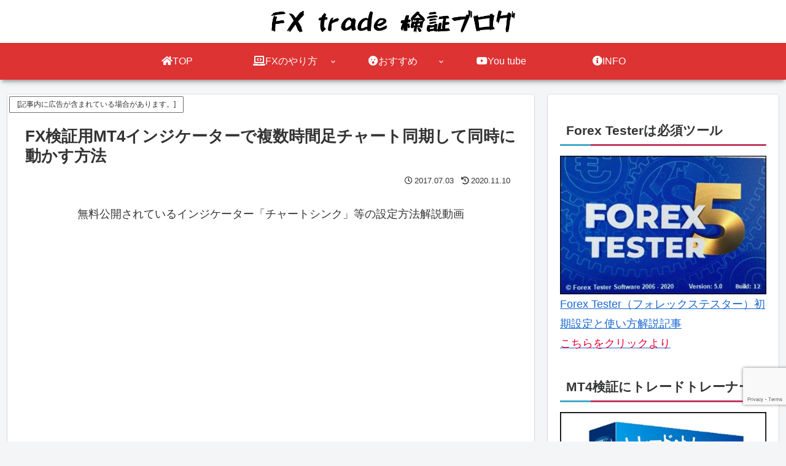

--- FILE ---
content_type: text/html; charset=utf-8
request_url: https://www.google.com/recaptcha/api2/anchor?ar=1&k=6Leuo10kAAAAAOWWwTjJCIE_FEms0z5hL3SMiIDT&co=aHR0cHM6Ly9meHh5Lm9yZzo0NDM.&hl=en&v=TkacYOdEJbdB_JjX802TMer9&size=invisible&anchor-ms=20000&execute-ms=15000&cb=enzvob89ckc7
body_size: 45056
content:
<!DOCTYPE HTML><html dir="ltr" lang="en"><head><meta http-equiv="Content-Type" content="text/html; charset=UTF-8">
<meta http-equiv="X-UA-Compatible" content="IE=edge">
<title>reCAPTCHA</title>
<style type="text/css">
/* cyrillic-ext */
@font-face {
  font-family: 'Roboto';
  font-style: normal;
  font-weight: 400;
  src: url(//fonts.gstatic.com/s/roboto/v18/KFOmCnqEu92Fr1Mu72xKKTU1Kvnz.woff2) format('woff2');
  unicode-range: U+0460-052F, U+1C80-1C8A, U+20B4, U+2DE0-2DFF, U+A640-A69F, U+FE2E-FE2F;
}
/* cyrillic */
@font-face {
  font-family: 'Roboto';
  font-style: normal;
  font-weight: 400;
  src: url(//fonts.gstatic.com/s/roboto/v18/KFOmCnqEu92Fr1Mu5mxKKTU1Kvnz.woff2) format('woff2');
  unicode-range: U+0301, U+0400-045F, U+0490-0491, U+04B0-04B1, U+2116;
}
/* greek-ext */
@font-face {
  font-family: 'Roboto';
  font-style: normal;
  font-weight: 400;
  src: url(//fonts.gstatic.com/s/roboto/v18/KFOmCnqEu92Fr1Mu7mxKKTU1Kvnz.woff2) format('woff2');
  unicode-range: U+1F00-1FFF;
}
/* greek */
@font-face {
  font-family: 'Roboto';
  font-style: normal;
  font-weight: 400;
  src: url(//fonts.gstatic.com/s/roboto/v18/KFOmCnqEu92Fr1Mu4WxKKTU1Kvnz.woff2) format('woff2');
  unicode-range: U+0370-0377, U+037A-037F, U+0384-038A, U+038C, U+038E-03A1, U+03A3-03FF;
}
/* vietnamese */
@font-face {
  font-family: 'Roboto';
  font-style: normal;
  font-weight: 400;
  src: url(//fonts.gstatic.com/s/roboto/v18/KFOmCnqEu92Fr1Mu7WxKKTU1Kvnz.woff2) format('woff2');
  unicode-range: U+0102-0103, U+0110-0111, U+0128-0129, U+0168-0169, U+01A0-01A1, U+01AF-01B0, U+0300-0301, U+0303-0304, U+0308-0309, U+0323, U+0329, U+1EA0-1EF9, U+20AB;
}
/* latin-ext */
@font-face {
  font-family: 'Roboto';
  font-style: normal;
  font-weight: 400;
  src: url(//fonts.gstatic.com/s/roboto/v18/KFOmCnqEu92Fr1Mu7GxKKTU1Kvnz.woff2) format('woff2');
  unicode-range: U+0100-02BA, U+02BD-02C5, U+02C7-02CC, U+02CE-02D7, U+02DD-02FF, U+0304, U+0308, U+0329, U+1D00-1DBF, U+1E00-1E9F, U+1EF2-1EFF, U+2020, U+20A0-20AB, U+20AD-20C0, U+2113, U+2C60-2C7F, U+A720-A7FF;
}
/* latin */
@font-face {
  font-family: 'Roboto';
  font-style: normal;
  font-weight: 400;
  src: url(//fonts.gstatic.com/s/roboto/v18/KFOmCnqEu92Fr1Mu4mxKKTU1Kg.woff2) format('woff2');
  unicode-range: U+0000-00FF, U+0131, U+0152-0153, U+02BB-02BC, U+02C6, U+02DA, U+02DC, U+0304, U+0308, U+0329, U+2000-206F, U+20AC, U+2122, U+2191, U+2193, U+2212, U+2215, U+FEFF, U+FFFD;
}
/* cyrillic-ext */
@font-face {
  font-family: 'Roboto';
  font-style: normal;
  font-weight: 500;
  src: url(//fonts.gstatic.com/s/roboto/v18/KFOlCnqEu92Fr1MmEU9fCRc4AMP6lbBP.woff2) format('woff2');
  unicode-range: U+0460-052F, U+1C80-1C8A, U+20B4, U+2DE0-2DFF, U+A640-A69F, U+FE2E-FE2F;
}
/* cyrillic */
@font-face {
  font-family: 'Roboto';
  font-style: normal;
  font-weight: 500;
  src: url(//fonts.gstatic.com/s/roboto/v18/KFOlCnqEu92Fr1MmEU9fABc4AMP6lbBP.woff2) format('woff2');
  unicode-range: U+0301, U+0400-045F, U+0490-0491, U+04B0-04B1, U+2116;
}
/* greek-ext */
@font-face {
  font-family: 'Roboto';
  font-style: normal;
  font-weight: 500;
  src: url(//fonts.gstatic.com/s/roboto/v18/KFOlCnqEu92Fr1MmEU9fCBc4AMP6lbBP.woff2) format('woff2');
  unicode-range: U+1F00-1FFF;
}
/* greek */
@font-face {
  font-family: 'Roboto';
  font-style: normal;
  font-weight: 500;
  src: url(//fonts.gstatic.com/s/roboto/v18/KFOlCnqEu92Fr1MmEU9fBxc4AMP6lbBP.woff2) format('woff2');
  unicode-range: U+0370-0377, U+037A-037F, U+0384-038A, U+038C, U+038E-03A1, U+03A3-03FF;
}
/* vietnamese */
@font-face {
  font-family: 'Roboto';
  font-style: normal;
  font-weight: 500;
  src: url(//fonts.gstatic.com/s/roboto/v18/KFOlCnqEu92Fr1MmEU9fCxc4AMP6lbBP.woff2) format('woff2');
  unicode-range: U+0102-0103, U+0110-0111, U+0128-0129, U+0168-0169, U+01A0-01A1, U+01AF-01B0, U+0300-0301, U+0303-0304, U+0308-0309, U+0323, U+0329, U+1EA0-1EF9, U+20AB;
}
/* latin-ext */
@font-face {
  font-family: 'Roboto';
  font-style: normal;
  font-weight: 500;
  src: url(//fonts.gstatic.com/s/roboto/v18/KFOlCnqEu92Fr1MmEU9fChc4AMP6lbBP.woff2) format('woff2');
  unicode-range: U+0100-02BA, U+02BD-02C5, U+02C7-02CC, U+02CE-02D7, U+02DD-02FF, U+0304, U+0308, U+0329, U+1D00-1DBF, U+1E00-1E9F, U+1EF2-1EFF, U+2020, U+20A0-20AB, U+20AD-20C0, U+2113, U+2C60-2C7F, U+A720-A7FF;
}
/* latin */
@font-face {
  font-family: 'Roboto';
  font-style: normal;
  font-weight: 500;
  src: url(//fonts.gstatic.com/s/roboto/v18/KFOlCnqEu92Fr1MmEU9fBBc4AMP6lQ.woff2) format('woff2');
  unicode-range: U+0000-00FF, U+0131, U+0152-0153, U+02BB-02BC, U+02C6, U+02DA, U+02DC, U+0304, U+0308, U+0329, U+2000-206F, U+20AC, U+2122, U+2191, U+2193, U+2212, U+2215, U+FEFF, U+FFFD;
}
/* cyrillic-ext */
@font-face {
  font-family: 'Roboto';
  font-style: normal;
  font-weight: 900;
  src: url(//fonts.gstatic.com/s/roboto/v18/KFOlCnqEu92Fr1MmYUtfCRc4AMP6lbBP.woff2) format('woff2');
  unicode-range: U+0460-052F, U+1C80-1C8A, U+20B4, U+2DE0-2DFF, U+A640-A69F, U+FE2E-FE2F;
}
/* cyrillic */
@font-face {
  font-family: 'Roboto';
  font-style: normal;
  font-weight: 900;
  src: url(//fonts.gstatic.com/s/roboto/v18/KFOlCnqEu92Fr1MmYUtfABc4AMP6lbBP.woff2) format('woff2');
  unicode-range: U+0301, U+0400-045F, U+0490-0491, U+04B0-04B1, U+2116;
}
/* greek-ext */
@font-face {
  font-family: 'Roboto';
  font-style: normal;
  font-weight: 900;
  src: url(//fonts.gstatic.com/s/roboto/v18/KFOlCnqEu92Fr1MmYUtfCBc4AMP6lbBP.woff2) format('woff2');
  unicode-range: U+1F00-1FFF;
}
/* greek */
@font-face {
  font-family: 'Roboto';
  font-style: normal;
  font-weight: 900;
  src: url(//fonts.gstatic.com/s/roboto/v18/KFOlCnqEu92Fr1MmYUtfBxc4AMP6lbBP.woff2) format('woff2');
  unicode-range: U+0370-0377, U+037A-037F, U+0384-038A, U+038C, U+038E-03A1, U+03A3-03FF;
}
/* vietnamese */
@font-face {
  font-family: 'Roboto';
  font-style: normal;
  font-weight: 900;
  src: url(//fonts.gstatic.com/s/roboto/v18/KFOlCnqEu92Fr1MmYUtfCxc4AMP6lbBP.woff2) format('woff2');
  unicode-range: U+0102-0103, U+0110-0111, U+0128-0129, U+0168-0169, U+01A0-01A1, U+01AF-01B0, U+0300-0301, U+0303-0304, U+0308-0309, U+0323, U+0329, U+1EA0-1EF9, U+20AB;
}
/* latin-ext */
@font-face {
  font-family: 'Roboto';
  font-style: normal;
  font-weight: 900;
  src: url(//fonts.gstatic.com/s/roboto/v18/KFOlCnqEu92Fr1MmYUtfChc4AMP6lbBP.woff2) format('woff2');
  unicode-range: U+0100-02BA, U+02BD-02C5, U+02C7-02CC, U+02CE-02D7, U+02DD-02FF, U+0304, U+0308, U+0329, U+1D00-1DBF, U+1E00-1E9F, U+1EF2-1EFF, U+2020, U+20A0-20AB, U+20AD-20C0, U+2113, U+2C60-2C7F, U+A720-A7FF;
}
/* latin */
@font-face {
  font-family: 'Roboto';
  font-style: normal;
  font-weight: 900;
  src: url(//fonts.gstatic.com/s/roboto/v18/KFOlCnqEu92Fr1MmYUtfBBc4AMP6lQ.woff2) format('woff2');
  unicode-range: U+0000-00FF, U+0131, U+0152-0153, U+02BB-02BC, U+02C6, U+02DA, U+02DC, U+0304, U+0308, U+0329, U+2000-206F, U+20AC, U+2122, U+2191, U+2193, U+2212, U+2215, U+FEFF, U+FFFD;
}

</style>
<link rel="stylesheet" type="text/css" href="https://www.gstatic.com/recaptcha/releases/TkacYOdEJbdB_JjX802TMer9/styles__ltr.css">
<script nonce="BkHACt1EsMypYtdU-rVDAQ" type="text/javascript">window['__recaptcha_api'] = 'https://www.google.com/recaptcha/api2/';</script>
<script type="text/javascript" src="https://www.gstatic.com/recaptcha/releases/TkacYOdEJbdB_JjX802TMer9/recaptcha__en.js" nonce="BkHACt1EsMypYtdU-rVDAQ">
      
    </script></head>
<body><div id="rc-anchor-alert" class="rc-anchor-alert"></div>
<input type="hidden" id="recaptcha-token" value="[base64]">
<script type="text/javascript" nonce="BkHACt1EsMypYtdU-rVDAQ">
      recaptcha.anchor.Main.init("[\x22ainput\x22,[\x22bgdata\x22,\x22\x22,\[base64]/[base64]/MjU1Ok4/NToyKSlyZXR1cm4gZmFsc2U7cmV0dXJuKHE9eShtLChtLnBmPUssTj80MDI6MCkpLFYoMCxtLG0uUyksbS51KS5wdXNoKFtxVSxxLE4/[base64]/[base64]/[base64]/[base64]/[base64]/[base64]/[base64]\\u003d\\u003d\x22,\[base64]\\u003d\\u003d\x22,\x22f0I4woRMflZ3w53DvMO/w6LCvDsxwol4TCMWwrVCw5/CiDNqwptHGcKzwp3CtMOAw4onw7l6BMObwqbDiMKxJcOxwqTDl2HDigbCkcOawp/DpC0sPy54wp/DnhTDhcKUAxrCrjhDw7TDlRjCrCAsw5RZwpHDnMOgwpZjwrbCsAHDtsO7wr0yMTMvwrkNAsKPw7zCinXDnkXCnyTCrsOuw5t7wpfDkMKawovCrTFgZMORwo3DtMKBwowUJEbDsMOhwpsXQcKsw53CrMO9w6nDnsKCw67DjSLDv8KVwoJYw6p/w5I8DcOJXcKswrVeIcK+w4jCk8Ojw4oFUxMXUB7Du3HCgFXDgmrCqksEd8KacMOeAcK0fSNdw78MKBrCjzXCk8O2MsK3w7jCokxSwrd2MsODF8KXwphLXMK/[base64]/VVQzDT9nE27Dm2hzwoEww7bDgMKsw5HDs8OrCcOuwq4CVcKwQsK2w7LCjnQbNDDCvXTDkULDjcKxw7XDqsO7wplDw5gTdTrDmBDCtlrCpA3Dv8O5w5ttHMKNwp1+acKHHMOzCsOhw5/CosKww6NrwrJHw5LDlSk/w6kLwoDDgxd+ZsOjRsOPw6PDncO+SAI3wpHDhgZDRhNfMxfDm8KrWMKrSDA+fMOTQsKPwo3Di8OFw4bDucKbeGXCvMOKQcOhw5XDjsO+dU/Dn1giw7DDiMKXSQ/Cj8O0worDoWPCh8Oue8OcTcO4Y8Kgw5/Cj8OaHsOUwoRzw5BYK8OJw7RdwrkdYUhmwod/[base64]/[base64]/Y3HDtCHDlCPCm05Kwo/Csj0qw6fCpx3CscO4w6YWKgcXDcKmJELDtsKqwol3UjrCkkAYwpPDocKLY8OfAyHDogk8w5c+wo8AK8KyDcO6w43CqsOnwqNiASJSW1/DjzHDuAbCtcOMw7ApYsKKwqrDk3EeE3XDjnDCncKrw47ComMXw4fCs8OyBcOzHW8Nw6zCoE0iwp0wFMOPwp7Cg1vCn8K8wqUQNsOsw4fChCzDqyzDm8KmCCp/wpUiNmdOa8KQwqgiRyHCn8OuwoM5w4DChMKvOg1ewodfwoHDtcK0ThZWVMKJPGlKw7kTwrzDjWgrWsKsw4wRc0l4W1JsFhgKw5EgPsOXOcOMUnHDgsOXblDDnnnCucKtbcOjdHYTScK/w4BsZcKWRxPCh8KANMKqw5xJwqQCB3nCrMO9TcKnbVHCuMKkwoszw40Iw67Cm8Ogw7JjEUI0W8KUw6gZEMOywpwWwqELwpRUE8K9UGHClcO7IcKAUsONEBrDo8OjwrHCl8OabkhBwpjDmH4qRiPDm1PDvgARw6rDoQfDlxNqUyfCkgNOwoPDgMO6w7/DtjQkw7bDpsONw4LCkgQWf8KDw75PwodOMcObZSzDscO0M8KTN1nCtMKpwpsQw4sqAcKbw6nCqS8iwprDo8Kbc3nCl0tgw7lcw67Co8KGwoMKw5nCiV4kwpgYw5sCSW/[base64]/X3XDrE0Rw60RMVzCvcOHUjhfTHjDucK9SnvChWLDkzN7Xxdmwq/[base64]/ChcKVwo7CjEfDmFnCnmhPaMKcVcOdwoVJw43DhBbDmMOcVMO1w50ncBEYw6Yvw7YHdsKpwoUXKgQcw5fCtXwxc8OieUfDlhpYwr0qbnTDssOBf8KTw57Cq2kKwojDscKTchXDjXl4w4Q2IMKzcMOcACtoBcK0w5/[base64]/w4N1H8KzwprCssKISSHDiHXDlgU0wobCszpINcK6Ri52LFMKwq/CqMKwKUZ5djLDs8KHwqBQw6TCgMOEXsO2R8Kvw7nClw5fLEbDrSU0wrMww5nDlsOZVjJkwrHCnUxNw63CocOmTsOScsKGeiVzw6rDlAnCnUPCnnBxRcOow4NeeyM7woVJfArCuQ0zcMKAwr3Drxxpw43ClSrCi8Ofw6rDohzDlcKSFMKHw5/CljTDocO0wpDCs0LCpDpowpEjw4UfPk/DoMOgw63DocOdacOdBHHDiMOvYjc8w6ZdHD3DgFzCrG0OT8OXS2fCt3/CjMKEwojCgMKofHUbwpzDgMK/wqQ1w6AwwrPDiCrCo8KEw6xfw5Jvw4FFwps0EMOvFlbDlsOAwrfDssKZZMKdw6fCu2EKUsO5TnXDmVNNdcKkd8OLw5ZZD3JswoUZwq7ClMOoYlzDrcK6GMK4DMKCw7TDhzRXd8KVwqlKPm3CsR/[base64]/DmxTClMOhRwzCrsK+D0sxw7LCisKhwrNFD8KBw5ItwpkEwpklShVCVcOxwoYTwr7DmVbDqcK6Xj3DoGvDu8KlwrJzQHNsLyTCvcKtBcK/[base64]/w6DDiXNiW8KSw55Kw6NWwpgRw5BfeWA/JsOzcsK6w51Aw74gw5bCsMK7TcKxwqMbdx4KT8Ocw75DVlELdg9kwrfDi8O4TMKXAcOJTSnClTPDpsOlH8KvaltBw7XDnsOIacOGwoELC8KVDm7ClsOkwoDDlm/ChGtDw6nChsKNw6k8Pw5NL8K1Cy/CvifCgGMBwpvDoMODw7bDn1vDsQBRfgBGRcKNwoUSIsOZw5tzwrd/GsKlwpnDq8OLw7Q2wpLCrEBrVSbDr8K9wp96S8K6wqfDg8OWw5jCiw8iwoxlZDgkQVQDw4B6w4tMw5VcG8KSEcOmw6nDsEVJe8OWw4XDlcOyJnR/w7jCkQrDgkrCqh/Cl8OVUUxDf8O2bsOww6Bvw7rCn3rCpMOgw6nCnsO/[base64]/[base64]/DqRssfsKow7TDtHPCmMKaw6oVwocuwp/CscKKwq/Djm1EwrNEwqV2w6zCmjDDp298WHNxLcKpwoJRccOWw7jDi3/DhcKfw6lHTsONe1/[base64]/DpBHDmCRtw6zDgVlpwofCvsKHRcOuQcKxw6fCr0B7ewTDn3xFwqpRIjDCvU1NwqvClMKFP1Y3wrsYwpZkwodJw69rM8KNQ8O1woMiwrhWYW/[base64]/[base64]/[base64]/CrMKiw64uHDheXQzDoMKmFsKnEsKUwr7DqsO/B2/Dqm/DnDkKw63Dj8O+UGTCsXU/Z2PCgBUuw7Z6T8OnHhzDnB/Dp8KLbWotG0nClRkuwo4RY30XwpdYw64zbkvDpcOwwrLClFQpa8KRG8KaSMOuXV8QCsKrI8KNwrsAw7bCrj1oExDDlWcdKMKROn5+IQY1H3I2DhTCvWzDpWvDkh82wpIPwqpfGMKpKHIVMcO1w5TCscOXw7fClVV2wrA5XsKrZ8OuZX/[base64]/[base64]/w5Vywq3CpMK7EiUOwrvCvnoLw4jDsQJHwqclw4ZbQ1HDtsOJw7zDusOWSzfDugbDosK1MMKvwohbdTLDhHvDrBUZG8O+wrR/[base64]/DrcOqwrfChsOMwqQ5wq4bw58Cw6ZNwo0ew4PDucKLw7RowrZCbC/[base64]/CljfCqBRyKsOaUsKXWS9Ow5A0XMKET8O8WVsoEy/CuV7Dg3TCsUzDtsOAYMKLwrbDniwhwq94bsOVBxnCjMKTw4MBNAhpw4YKwptyQMO4w5Y0DlLDvwIUwrphwpIWXEw3w4fDr8KRBE/Cj3rChsKuJMOiScKxGlVtYMKIw6TCh8KFwq1mS8Kyw79tJhcZIRXDlcKKw7VWw7Bvb8Krw4gVGRl3JQfDgipxwovChsK6w57ChHxYw78/[base64]/DtisfwoZUw4HCtMKbM8KsLMOnMBE4wpJtVMOHMXAfwrnCqR/Dt2tawrVjKW/Dv8KxAEFeKibDhMKMwrkiIsKIw4nCtsOWw4LDlkMGWWPDjcKDwr/DnkcMwo3Dp8OawqcowqfCrsK8wpbCrcK+YWkxw7jCulzDvFwawojCm8KVwqo+MMKFw6cNIcKMwoM5NMOBwpzCo8K2asOYOMKxw6/CoRTDusKBw5YVYcO1a8KZIcOxw6/Co8KOS8OGYlXDuWEywqNUw6TCt8KmZsK5MMK+M8OITSwdHzbDqivCjcK/WhJqw4xyw6nDl1EgBiLCk0ZGPMOlPsOjw5jDpMOLwpXCjwrCgSvDj1Bsw4/ChSrCr8O5wpzDnB7DrcKawpdHw7Irw6sBw7YWPz/CrjfDimZ5w7nCuSN6J8OGwrg0wox5IMK9w47CqsOMGMKfwr7DkjnCtBTDgSDDlMKXdjAKwoZZf1A4wrrDskgXPT/CvcKeTMKrHUzCocOcUcOvQsOnSlvDowjCj8OzfnURYMOLTsKEwrnDrHjDkGocwofDgcOXZMKiw4jCsUXDi8Orw5/DrsKSDsOzwqvDszRlw7VgA8KRw5XDm19SeUvDqi5hw5LChsKNUsOlwo/DncK9MMKYw6l/[base64]/DqnrDlm5cwrNZw58IX8Kzw4E5wo1TCjFHw4zCsDvCn1M1w6k6SQnClcOMdQ4iw640e8OLEcK9w5zCp8OJJ2Zhwp48w7kmE8Kaw70zIcOiw4JqbcKDwr1+Z8OuwqQNHsKwK8KdB8KrN8OZbMKoESPCp8O2w4NrwrHDph/[base64]/QcO3eyfDhm9tfcOIHz5NasKkwq03w5vDn8OHeAjDh0bDtUvCvsKjH1XCg8OWw4fDpWfCpsOHwoHDtgl8wpPCm8OkHSJ9wqAcw7sGUwHDgAV1GsOawqBAwoLDvRFIwqhbZsOsEMKqwr7CicKUwr/Ct354wqJNwrzClcO6wprCrX/[base64]/[base64]/Dr0LCtcOiwqLCrcOzEwvCu3PCoisQegbCqcOcw5h1w5FnwrBXwrJaNxbCrFbCjsOGf8OxBMKsTRQ4wp7CvFVZw43DumTDvcKYVsOHYhzDkMOmwrDDlsKKw6IMw4/CrMOTwr7CqlJmwrdpBHrDpsK/w7HCm8OCXjIABAEdwpYne8KtwqxMOsKMwonDrsO8w6PDp8Kuw5l6w5HDuMOmwrtswptfwqbCoSUgcsO4RGFrw7/DoMOmw7R3w4FdwqrDnQcecMKOLMOBFWAhEldaFWl7eyHCtT/[base64]/CmlBsHMKJAFjDmVM7SnTDlsK7e2LChcOJw61rwo/[base64]/DrcOuwrbDkcOLw4rDg8ODS8KKw4fCkMKZEcKNw7fDvMOdwr3DiUBLMsKZwrbCosOpw48HOQIrVsKMw43DqBJew6pfw4LCq0Nbwq/CgFHDnMO9wqTDisKawpbDisKmccKJMsKic8OCw79bwpxuw6lUw73CvMO1w7IDZMKAeG/ChATCnEHDjMKdwr/CiVHCu8KzW2V0XnjDrGzDl8O6W8KQeVHCg8OvLV4jcsOQVWjDt8KsFsO+wrZxPlxAw6DDq8Kew6DDtBU3w5nDscKzDMOiLsOCYmTDoGV4ARfDrlPChj3DthVEwr5HN8Ovw7V6C8KTT8K6OsKlwol8JirDicKnw4BOI8OuwoNAworCgRZww5/[base64]/wp7DhMORwoHCpS3DmcO3wpBKworCmXHChEkLDkh/OCTDgsOfwqwAF8O3wox8woYywq9BWsKCw6nCrMOJbzlWJ8KKwrpFw4nCkQR0LMK6QGbDgsOiDMKAJcKFwop/w5EcdsOxYMKyC8OGw6nDsMKDw7HCtsOkfj/CoMOuwrsYwpnDrU8Cw6BrwpTDjxhEwrHChmNfwqDDqMKLESAnBcKhw4RFGWrCvHzDssKGw6I9wrbCnnPDs8KWw4InJxsDwoU1wrvCnMKvTMO7wq/DhMKXwqwiw4TCoMKHwq5PJ8KbwqYlw7PCiicVHxc4w4vDuVAcw53Cu8KSFcOQwrtkCcOic8Oiw48QwrzDosK/wp3Dix/DkDTDrCjDhyrCmsOCCUPDjcOZw5dNWVHDoB/DnWPDkRXDsB8ZworCk8K4KHwYwoxkw7PDt8OVw5EbKMKgXcKpw6gYw4VWCMK+w4fCssOvw4ZlUsOkTxjCmDTDjsOceVHCnD9/[base64]/woJdY8KtARvDjcKcwqsJw7bDkMKrI8KVEMO7V8OKXcK9w7jDkMOowqvDpyzCrsO6EcOJwrYCJFrDlTvCpcOfw4LCosKBw5TCq2fCmsOxwrsMT8K8eMOJangVw5Ntw5oHUXs9EsOlATnDuSvDssO2UlLDlT/[base64]/DqsKkw54qwpR3wo/ClwpnKMOyeh9Fw5XDrWfDi8K1w4MIwrjCusOCGUFDRsKSwoXDtMKZbcOfw5lLw7Uxw4VhLMOuw7PCrsO3w5DDmMOMwqIvKsOBKmDDnAREwqV8w4ZBBMKMADt/WCzCmcKZVCp/AHhxwq4NwonCvQPCgUpOwpY8d8O/[base64]/DplokIsO5wp/ChiR/w77DmsOXOmRqw7XCqsOkFnbCnENWw6NWWsKfacKAw4nChX/Dj8Oow7nDuMK3woMva8OOwrbDqxwuw6nCkMOqYBXCgxAEHz3CsWfDt8OAw5dpLiXClWXDt8OHwrg2woDDjWfDgiMfwrXCoyHCgMO8RV8kEFbCnSXDusOOwrrCrsK1ZnbCpSvDh8OnScOCw77CpBBQw6URO8OYNFEvaMOOw4d9wpzDrVwBccKXMUldw4XDk8O/woPDn8Kpw4TCkMKAw7R1C8KSwqwuwo/Dt8KVRXFQw43CmcKWwq3ClsOhXcOWw6BPDWp3wpsOwoZVeWdGw755CsKJwqpRDBHDr1hlVHjCnsOYw7XDgcOqw6JaMEfCuibCtT3ChcOGLynClR/[base64]/w5zDvsO8JS85w6/Dr8KPNMKoY8OWwpImYcOcMMKjw7xBdcKpejFuwpbCjMOcMzBvUMKmwonDtEpbVivDmsOwGcOXHHINQzfDssKoB2FoS2sKIMK3dFzDhMOEcsKRIcOdwrrCnsOTdSHCpEVsw6zCksOMwrfClMODdSDDn2XDu8OOwrQeaDrCqsOxw43Ci8KYHsKiw5wvCTrDsSBUMU/[base64]/[base64]/wpvCjMKOJjLDoXDCuMK9CMKwwqnCp2ckw4TClsOQw5hfBMKhHkfCqMKab051w5/[base64]/Dq8KqaQxaKxrDmsOMwqLDjlcoTsOMw4LChQdLI1HDrSvDi1Enw4xMAsKQworCjsKZKXwOw4DCp3vChQ0qw4wpwofCkzsbaB1Bwp7CuMK7d8KbEDvDkFzDlMKtw4HDrkZjFMKNd2jCkVnCicKtwo5YagnCqcKxaxIrESrDvsKdwopPw67CksODw4vCs8O/wpDClRPCn0sRUWVzw5zCjsOTLhPDq8OEwoU+wpnDqcOjwqDDksOww7rCn8OLwrTDocKtSsOUKcKXwrPCmVFWw5vCtA4UUsO9CT84P8K+w6tSwotWw6vCpMONL2Zpwq0xLMOHw69aw6bCvzTCs2zCgGglw5bCrXlMw60JH0jCtQPDm8O+IMOmRXQBIsKVacOXC0zCrD/CoMKLPD7CrsOLwoDCiX8VUsOCasO2wqoHd8ORwrXChAo/woTCusOIJCHDlTLCu8KBw6XDqgXDrmUHTMKYGB/[base64]/DtnHDm8KTQ8KGCUbDucOFwoBZXGrDpjXDgMKoSlddw4FVw593w4MQw6/CocOtbcOow7HDj8OFaxQRwoMrw749R8OMAklJwrt6wpjDosOkUAYJL8Oowr/Ch8OqwrXCpjIdAsOiIcKBQycVTWfDgnA1w7bDscOLwpLDmcKvw7rDm8Kpw6Q6wpDDtEsvwqMlSh9JRMKnwpXDmzrCnivCry96w7XCoMOMS2jCsCchX0vCq1HClWUswqNGw67DrcKKw7vDs3/[base64]/[base64]/CpknCrhZXY1nDkxvCsjbCjsODP8KwXUQPK1HCqsKLKHfDmMK9w6fDuMOhXhkPwrfClhXCqcKKwq1sw5oyVcKKAMKXM8KRIwzCgXPCmsKuEnhNw5Fkwo1UwpPCuW0VYBM/PMO1w7VLQS/CmcKGa8K5HcOOw4NBw7TDqXPCil3CqxjDnsKQEMKjBnNGRjNFcMKiFsO/QMOdMzc9w4fCsCzDvMOoAcOWwozChcKww6l5EcKdw57DoHnCqMOSwobDrlUowo1ew73DvcK0wq/CrD7CiTEkw6jCqMKcw6IRw4XDiDIRw6LDj3FCI8OODsOnw61MwqYww4nCtcOVBFkGw7FSw4DCuGHDh3XCtU/DglIXw4l6d8KfXn7DsUAdeUwRR8KVw4DCuRFtwpzDp8Olw4rDqH5oOx8aw4zDs0rDvWQkQC5DWMK/wqQKccOMw4rDvgsEGMKewrHCi8KASsORG8OrwrhCZcOOEw5wasORw6fCm8Kpwrxkw5c/QnDCpwDDmMKVw6TDj8ObNltVen4nMU3DhVXCqhDDiAZ4wrfCk3vCljDCncKEw78kwodEHzhZGMO6w6nDkQkkwpDCowhuw6jCoWshw74Kw4NTw6wYwprCjsOYOcOCwrkHaVZPwpfDg2HCucK8E39dw5fDpx8TBsOcAR0wRw9pO8KKwpnDvsKtbsKfw4HDgBzDnT/CoCpww5bCsiHDsCDDpsONTUYOwoPDnjfDrQrCt8KqaRI5a8K2w7JRdxvDjsOzw4nChMKJUcO0wp82eScVZRfCix/CtsOlF8KRUWLCn2ZUbsKlw4hsw6RTwrrCucKtwrnCvMKHD8OwPRnDn8OuwpfCuX9Fwp4wRMKPw4BLUsOZMEjDqHrCrC8hI8KkbETDiMKbwpjChg3DmQrCpMKHRUJbwrbCqCDCiAHCrGMqFsKGG8OvN0zCpMKfwobDt8KMRyDCpzM6JcODNsOhwqp8wq/ClcOYNcOgw6HCnwPDoQrCkH5SYMO/RnAYw43DhV9TX8O0w6XCgHDDlzE3wqpbwqQhK2TCrULDiU7DoU3Dt13DiDHChsObwqA0w6Jww7bCjX1Ewo1FwpXCl3/Cg8K7w7/DhMKrTsOrwqczKhUtwrLCicOZwoIvw7TCmcOMOhDDk1PDtWrCv8KmWcKcw4hDw452woYow7slw403w5LDmcKoLsOxwp/DpsOnUMOwf8O4KsKiDcKkw5bDkl1Jw4V0wpZ9w5zCk0vCvEXCk1HCmzTDhCjDnWpcfVlRwpnCgBXCmsKHFik4cV3DvMKWSAjDgwDDtxjCk8KUw4zDkcKxIGLDhBc/wow8w6dUwqNgwqdpTcKkJHxbCnjCpcKiw49Zw5Y/CsOLw7VYw7jDqCjChsKtaMOdw6jCnsKwGMK6wr/ClMOpc8OaQMKJw5DDoMOhwpwBw5oawqfCpnI8wprCiArDtMKkwqdWw4/CnsKSXWrCusOeFwvDtCvCg8KMPgHCpcOBw7LCoXQYwrdvw792LsKJFU5JTjUUw6tXwr/Dr0EHb8OOHsKxTsOxw6nCmMOPGELCqMOJd8OrXcK3w6IKw71RwprCjsOXw4kLwp7DpMKYwoYXwrjDrhTCnRcOwogWw5FXw7HCkHRbQcK3w5rDusOuYXcDWcKVw4x4w53DmnQ5wrTDu8OlwrvClMKGwrbCpsK0S8KEwqNYwqgawqNZw6rCqh08w7fCjgvDnU/DuDJ3ZcODwptEw5InOcOGw4jDlsK4THfCgDIvSS7CmcO3FsKBwrLDuR3CsX84Z8KLw7JgwrR6Kykzw5bDpMKAPcKAU8KxwqBWwo/[base64]/CqcOVB8OdVRNEF3TDt8O1w6E2woJsUwAmw4fDs2DDsMKbw73CiMOswozCqcOJwrsOdMOFcljCs0bDuMOkwp18NcKxIAjChBfDg8Odw6TDr8KHZRXCosKjMyXCjl4JZsOOwo3Cp8Kpw7oJH2tVaQnChsK0w758csOyBE/DisKGcWTCicOKw743dsKLQMKffcOafcKawrZ/w5PCij4zw7hZw5fDpktPw6bCoEwlwojDlCZeOMOZwpFAw5/DgwvClxocw6fCj8K6w4nDhsKbwqFwQGomUljCjiBoTMKnQWbDn8KBTxpuecOnw7YYAwkyasK2w67CoR/DsMONdMOfe8OlJsOhw4RgfHosSThofARiw7rDq0F8UShWw7lGw643w7jCixV9RhdOCUHDhMKKw6BFDiEabcKRwqfDhmPCqsO2LE/DjQV0K2d5wpLCqCkcwqs5OlLCmMOfw4DCtzrCmV7DrSADw67ChcKCw5o5w6lJY1HCqMKuw7LDisOmQMO8H8Kfwq5Rw48qXSHDkMKbwrHCiDRQUXPCtcO4f8KBw5ZswoHCgWBEMsOUGMKRTGvCh2osK2XDuHHDicO5wr0/[base64]/PDjClwfCjcKrwozDmsO7wqDDrsKzYsKxwonCpUbDix/CmEkYwonCssKrfMKiUsKjFWdewqU/w64MThPDukdew7bCggfCo2BHw4XDsCbCuAB5w4XDo3kbw5cQw7TCvQPCsyIUw6vClntmSnF9IVPDizF6GsOPemDCisK7b8OTwpp8M8Kzwq/ChcOFw7bCtC7ChDIKYjkICXghw6rDhx1AEirChncLwrLCl8Khw4ouEcK8wp/Dlm5yGcOpTm7Ct2fCvh07woXCmcKICzh/woPDoTXCtsOxF8Kxw55Mwr0ww5YbDsO8HMKgw7bDi8KSEHNow5bDhMKBw44TcMOXw77CkQ3CpsOpw6QSwpDDocKewrLCs8KPw4zDmcOrw7hWw5DCrMO+bWUPcsK4wqPDgcOqw7wjAxZvwo55REnCny/[base64]/SsKaNhx2YD0TwqXDgcKTw7bCr2FoQ07Dt0QiKsOlKgB7UzLDpWLDpRkiwqk0wooAasKdwpp3wo8owrV6asOlQG4/[base64]/wp/DocKcwr8rw5pzT2zDusKWw5TDvlzChcKgdcKEw6PDhsO1X8KGPMOSfhLDusKZGnzDvsK/MsKDNX7CscODNMOEw5IEAsKLw5/[base64]/GXzCnzjCrnDCoWHCssOrDRDDvMOeBsK8w5E7AcKAehLCqsKkBz59dMKbODJIw6RuRMKwJSrDiMOawpzCggFJBsKOUzkWwow3w5XCq8O2BMKaXsO9wqJ8wr/Di8KVw4nDkFM5PcOXwopEwpfDqn42w6nDiDvCksKrwpMlwp3DuVnDth1Pw7ZrUsKDw7zCkhfDs8Klwq7DrsOGw7YTK8OfwockJcKgU8KnasOUwqvDuwRIw4R6RHEGJ30jZBPDhsKxBFvDtMO4XsK0w4/CjTDCicKsTkk0HMOXQTw0XsOGMGrDlwEbAMKaw5PCqsKzMVfDrTjDtcOnwpvCpcKLcMK1wozCihrCp8Ohw4VDwp02PTXDgDwXwqNqwqVtIFpVwpfCkMKpDsOyVFHDv0wswofCs8Oww5/Doxx3w6rDl8KFecKRdRJSahzDg2oNZcOwwpXDv1E0aEd6QzXClE/Dhh0PwqxCPlfCpXzDh2JCNsOAw5XCkXPDuMKcQ3hiw7ZiOU8Aw6bDicOCw4Q5wrspw75ZwobDnQYTUg/CpBYnQcKARMKOwrvCuGfDgQ3CqzgRV8Krwq1vEzzCl8O5wqXChzDCpMOpw6PDmWNJK3vDgFjDvcO0wo1Ww4/DsmhNwqvCuXsnw7DCmEIgH8OHTsKDO8OFwosOw6fCo8OaHFzClBzCiAvDjETDiUPCh33Dv1HDr8KbIMOVZcKCRcKwBwTCty4awqjCgDMPHmEYKTrDoUjChD3CocKoZEBQwrpSw7Bzw7/Dp8OHWGcUwqPDusOmw6HDr8OOw6PDnsK9UWHCmSM6FcKRwonDjmoKwrx9cHPCjg1rw6fCi8KIfErCo8KvXsKDw6nDlSo+C8OqwofCvxJgP8O3w7Akw4kTw4rDhVfCtGEhAsKCw74OwrFhwrQLYMOvSw/Dm8K7woYOTsKzfcK9KUTCqMKsIQMEw7Mxw43DpcKfWSjCm8OSQ8OtVcO6SMOfb8KVL8OrwoLCkQ95wpVBeMOtFMKww6Fdw4pdcsOhGcK/[base64]/[base64]/[base64]/[base64]/Cqgo+w6gacMO4wqTCs8OpXMOxb0jCukUzWT01TwbCozjCk8K9b3oywr/[base64]/CqkFKe8KCMFrCvFnDt13DvMKyesKbw6fCg8OWfcOyel7ChMOmwoB4w6I4RMOgw4HDhDTCtsKBRFBKwpIxw63CjRHDmgzDoRICwrxLZifCosO6w6bDk8KRScKvwr/CuT/DtBl+eEDCjjAoTWpSwoXCucOwdsK8w6oow67CnV/ChMOpBljCm8KWwovCgGQHw4tPwoPDrG/DksOlwqsJw6YODgbDggPCjMKDw40Qw6LCg8KhwoLCo8KDTCw9wofDij5eP0/Cj8KxCcO0EsO1wrhLTsKJecKLwocOalZZBlxcwr7DjCLCo1wxUMOndDbClsKOLH/Ds8KLM8K1wpBKOFzDmTZMVmXDmUxvw5YtwpXCpTJTw4EbO8KCU1EpL8OKw4oSw6xvVRBsO8Oxw4xpWcK9Y8K/[base64]/Cgm7DksK9IsKMZDV/PVvDrzMYwprCuMKcw4TCnsOzwrrDqD/[base64]/w5QUfwDDnsKwLAxib0VjDiXDvEF2w4vDgMOZIMO4bsK0Xj8sw4Q8wpTDkcOTwrNDF8OOwpBsZMONw4g5w4IPOW8Yw5DCksOfw6nCu8KmXsOMw5QdwqzDksOWwq5HwqwjwqjDtXw4QTzDkMK7ccKrw4tDY8OPcsKMez/[base64]/w5pjPzQFYcKebVrDqsOlwqrCoidhQ8OuFALCglVDwqXCsMKsa1rDi3VdwojCsBbCmyZ1MkHDmDkNRAkjEsOXw6PDsHPCiMONBUpbw7ljwrjDong2HsKAZA3DujQ4wrfCvk0qYMO4w4DDmwJecT/CscK+CzwnSlrCmzsOw7pdw44cIVBkw642KsO7V8K9NQQbFEd7w6jDssKnY27DpHcAcXfChl9+HMKkE8KYwpNscWU1wpIhw53Dnh7CjsKhw7NxNWrCn8OecHHDnhomw6ErMCJJVQZhwo7CmMOTw4fCh8OJw7/Dp3bDh3lwKMKnwptvGsOMA03CiTh4wofDq8OMwoPCh8Owwq/DhhLCiinDj8OqwqNywrzCksO9fE5qUMOdw5vDgl3CimTCrhPDrMKFNzYdRksbH1ZqwqNSw6MOwobDnMKRwqxZw4DDmG7CoFXDlG8TK8K1CB5/CcKgCMKowpHDlsOId29+wqnDqcORwrwZw7XDjcKCa3/Cr8OBfVzDm0YxwrtVacKueG1mw5MIwqwpwrzDmyDCgzBQw6zDl8Kzw55qU8OHwpLDusKlwrLDt1XCjzRWXlHCtMK/[base64]/DmcK1w5IBw6bCnEfCkMO9ecKPM8Kaw5fDtsOvw7hewp3CsBrCksK7w7TDkTDDhcO+J8OsDsOOcxbCr8OdS8KyJE9vwq1Zw7DDmVDDkcKHw4NOwqYDZnJswr3CvsO3w6fDm8Ktwr7Dj8KZw4JqwplHFcKLUcOXw5HCvMKhwr/DvsOQwotJw5zDsDAURWklGsOGw7ooworCkFTDuCLDi8Onwo/[base64]/DmBNkwo/[base64]/DqcKVQTNTwpjCn8OIK37CrMOgPcKfIsOpwpQ7woNtU8K0w43Dp8OMRMOwWQPCgUnDvMOLwpUOw4VywpNxwoXClEDDtU3CrSLCrXTDqMONVcObwonCtcOowr7DnsO+w4nCl241MMOqW2jDqRoRw57Dr2gIw5g/YWjCqkjCmmjCh8KaJMORC8ObWMO1agIDMXMuwrJZO8K1w57CiWYFw4QEw5TDusKSZ8K+w4Jxw5vChBLDnB4MFkTDoUzCs3cRwqx5w7ZNS3nDnMO3w5fCl8OIw7ABw6zDi8Oxw69awroGcMKjMcO0GMO+csO8w6/[base64]/CpcKnw5zCqE7DhcK5QsKFw6rDrMK6QsO8wrTCi0TDhsOUPlbDoHNbZcKgwoHDp8KfBSpXw5wRwrcIEFUxYsOww4bCv8OewoPDr0zCj8O0wolFGivDv8K/[base64]/DpsK2w5DCpzrDmcKfwofCrcOhwoMbw6/DoR5PX39DwoJTPcKKZ8KhdsOnwr51dgHCvH/Dky/DisKQbmPDpMK/wrzCuX9Fw5PCj8OqQSPCp3lPHcKvZgTDlE8vGFhzK8O9B2cFQw/[base64]/[base64]/Dk3p/w6d0EEZ6w6gSWWbDjyLCtDbCv8KVw6rCgDYKJULCj3U0w47ClMOGSWFYMBfDrDMrVcK1w5DCpxXCrR3CpcO8wrfDnxvCmlvDnsOKwp7DosK5ZcO/w7grI01dRHPCuQPCo3BNwpDDosKIRF8zTcKEw5bCoRjDr3N3wrLDmTBOeMK5XkzCnzzDjcKsP8OzeC7Ch8OYKsKVN8KrwoPDmjhpWgrDq21qwpN3worCsMK6ZsOnSsKxPcOywq/[base64]/[base64]\\u003d\\u003d\x22],null,[\x22conf\x22,null,\x226Leuo10kAAAAAOWWwTjJCIE_FEms0z5hL3SMiIDT\x22,0,null,null,null,0,[21,125,63,73,95,87,41,43,42,83,102,105,109,121],[7668936,116],0,null,null,null,null,0,null,0,null,700,1,null,0,\[base64]/tzcYADoGZWF6dTZkEg4Iiv2INxgAOgVNZklJNBoZCAMSFR0U8JfjNw7/vqUGGcSdCRmc4owCGQ\\u003d\\u003d\x22,0,0,null,null,1,null,0,1],\x22https://fxxy.org:443\x22,null,[3,1,1],null,null,null,1,3600,[\x22https://www.google.com/intl/en/policies/privacy/\x22,\x22https://www.google.com/intl/en/policies/terms/\x22],\x22BSGvQZ55B3IQzRuNntseG164QkVBDnwdVY0HvYxmBL4\\u003d\x22,1,0,null,1,1763354868954,0,0,[97],null,[250,109,40,123,67],\x22RC-jMQG9HzsG-KP-g\x22,null,null,null,null,null,\x220dAFcWeA4S_HIjWw9hQ8oIuTA9rNsEUfPBtNOSk-Bxik8mMdThtYP3i2IVw06nejiHOIWZYrqRQVQI_MOjtVTl4orUO2al0KxXfw\x22,1763437668914]");
    </script></body></html>